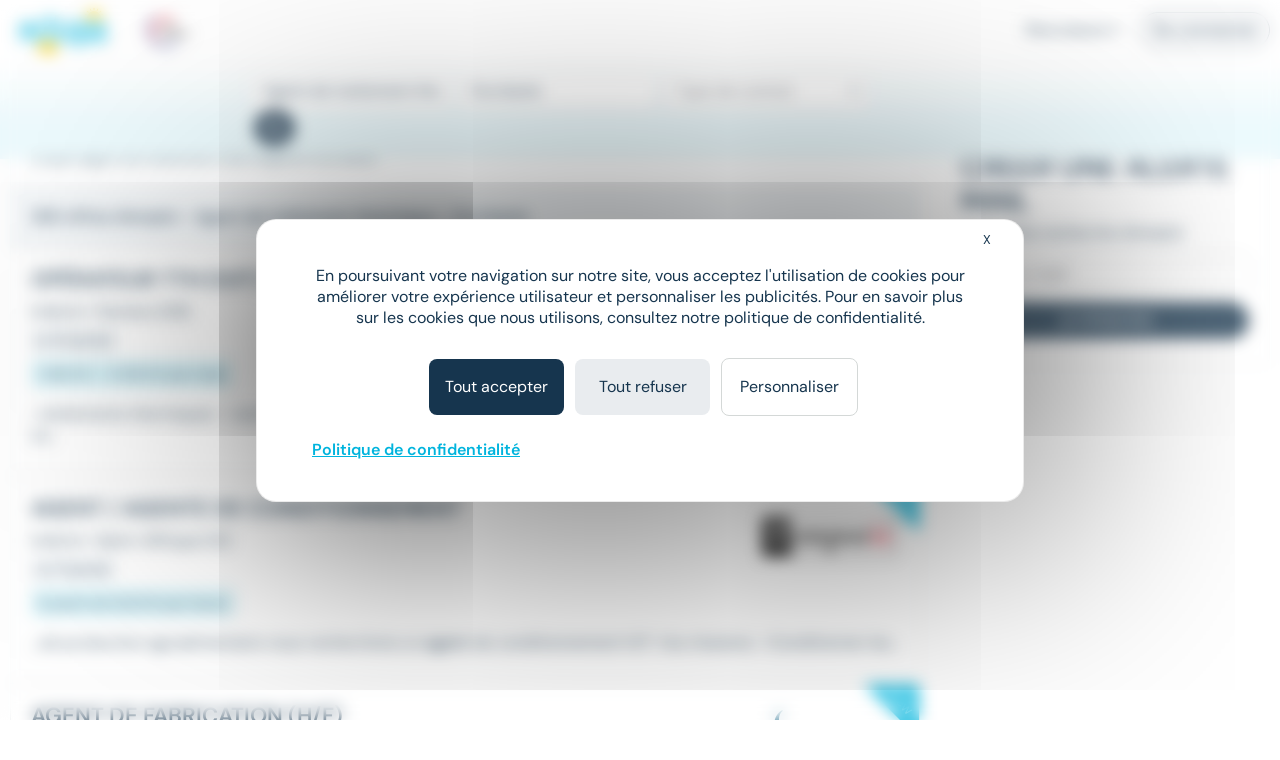

--- FILE ---
content_type: text/html; charset=utf-8
request_url: https://www.meteojob.com/Occitanie-Emploi-Agent-De-Traitement-Thermique
body_size: 11808
content:
<!DOCTYPE html><html lang="fr" xml:lang="fr" data-app-context="METEOJOB" xmlns="http://www.w3.org/1999/xhtml"><head><script src="https://tarteaucitron.io/load.js?domain=www.meteojob.com&uuid=b01c9509504b9df5fd3661c57eeecb72a19c5201"></script><script>
        
            tarteaucitron.services["cc-custom-cookie-functional"] = {
                "key": "cc-custom-cookie-functional",
                "type": "other",
                "name": "Functional cookies (personalisation) - Cleverconnect",
                "needConsent": true,
                "cookies": ['pll_language&#x27;,&#x27;tracking_utmsource&#x27;,&#x27;tracking_utmmedium&#x27;,&#x27;tracking_utmcampaign&#x27;,&#x27;web_user_id'],
                "readmoreLink": "/jobs/cookie-consent",
                "js": function () {
                    "use strict";
                    // When user allow cookie
                },
                "fallback": function () {
                    "use strict";
                    // when use deny cookie
                }
            };
            (tarteaucitron.job = tarteaucitron.job || []).push("cc-custom-cookie-functional");
        
    </script><script>
    tarteaucitron.openConsentModal = () => {
        if(document.getElementById('tarteaucitronManager')) {
            document.getElementById('tarteaucitronManager').click();
        }
    };
</script><script>
!function(f,b,e,v,n,t,s)
{if(f.fbq)return;n=f.fbq=function()
{n.callMethod? n.callMethod.apply(n,arguments):n.queue.push(arguments)};
if(!f._fbq)f._fbq=n;n.push=n;n.loaded=!0;n.version='2.0';
n.queue=[];t=b.createElement(e);t.async=!0;
t.src=v;s=b.getElementsByTagName(e)[0];
s.parentNode.insertBefore(t,s)}(window,document,'script','https://connect.facebook.net/en_US/fbevents.js');
fbq('init', '1792463377733884');
fbq('track', 'PageView');
</script><noscript><img height="1" width="1" src="https://www.facebook.com/tr?id=1792463377733884&ev=PageView&noscript=1"/></noscript><script type="text/javascript">(function(i,s,o,g,r,a,m){i['TrackuityObject']=r;i[r]=i[r]||function(){(i[r].q=i[r].q||[]).push(arguments)},i[r].l=1*new Date();a=s.createElement(o),m=s.getElementsByTagName(o)[0];a.async=1;a.src=g;m.parentNode.insertBefore(a,m)})(window,document,'script','//static.trackuity.com/js/snippet.min.js','tty');tty('init', {key: 'BTwWzLteHXdZjgj8zv3EnW'});tty('auto');</script><script type="text/javascript">(function(i,s,o,g,r,a,m){i['TrovitAnalyticsObject']=r;i[r]=i[r]||function(){(i[r].q=i[r].q||[]).push(arguments)},i[r].l=1*new Date();a=s.createElement(o),m=s.getElementsByTagName(o)[0];a.async=1;a.src=g;m.parentNode.insertBefore(a,m)})(window,document,'script','https://analytics.trovit.com/trovit-analytics.js','ta');ta('init', 'fr', 4, '8d7faf049ef65861988a9f7855c1ca28');</script><script type="text/javascript">
        (function (j,o,b,l,i,f,t) {
            j.jlq = [['init', { cid: '79', tid_param: 'jl_tid' }]];
            l=o.createElement('script');l.async=true;l.src=b;i=o.getElementsByTagName('head')[0];i.appendChild(l);
        })(window, document, 'https://assets.joblift.com/tr/fr.js');
</script><meta charset="utf-8"/><title>Offres Emploi Agent de traitement thermique | Meteojob.com</title><meta name="viewport" content="width=device-width,initial-scale=1"/><meta http-equiv="X-UA-Compatible" content="IE=edge"/><meta property="mj:request-path" content="/portal"/><meta property="mj:request-query-string" content="what=Agent+de+traitement+thermique+(H%2FF)&amp;where=Occitanie"/><meta property="mj:search-url" content="/jobs?what=Agent+de+traitement+thermique+(H%2FF)&amp;where=Occitanie"/><meta name="robots" content="follow,index"/><link rel="canonical" href="https://www.meteojob.com/Occitanie-Emploi-Agent-De-Traitement-Thermique"/><meta name="keywords" content="Emploi, Agent de traitement thermique, Occitanie, recrutement, carrière, offres d&#x27;emploi, Meteojob, job"/><meta name="description" content="Découvrez nos 365 Offres Emploi Agent de traitement thermique en CDI CDD, Intérim publiées sur Meteojob, premier site de Matching dans l&#x27;Emploi."/><meta name="apple-itunes-app" content="app-id=553190321" data-smart-banner-title="Meteojob" data-smart-banner-author="Meteojob" data-smart-banner-button="Télécharger"><meta name="google-play-app" content="app-id=com.meteojob.MeteojobMobile" data-smart-banner-title="Meteojob" data-smart-banner-author="Meteojob" data-smart-banner-button="Télécharger"><link rel="apple-touch-icon-precomposed" href="https://media.meteojob.com/theme/2.5/images/store-icon.png?202504301802&amp;56045fb63687158dca164238674542e90fb26395"/><link rel="android-touch-icon" href="https://media.meteojob.com/theme/2.5/images/store-icon.png?202504301802&amp;56045fb63687158dca164238674542e90fb26395"/><link id="google-play-app" rel="manifest" href="/meteojob-app/manifest.json"/><link rel="shortcut icon" type="image/png" href="https://media.meteojob.com/theme/2.5/images/favicon/favicon.png?202504301802&amp;88cbe9cbb5bd42160c39fc367b9f1190c5009ba3"/><link rel="shortcut icon" type="image/x-icon" href="https://media.meteojob.com/theme/2.5/images/favicon/favicon.ico?202504301802&amp;5ca09707b30d7b55ad2ba88e0b5eac011b62797b"/><link rel="shortcut icon" type="image/svg+xml" href="https://media.meteojob.com/theme/2.5/images/favicon/favicon.svg?202504301802&amp;67e4176ef7076b48b45110a3b3bce25bcd9347be"/><link rel="stylesheet" href="https://media.meteojob.com/theme/2.5/css/theme.css?202504301802&amp;61f515e84631b39ed7131d8a69b5879ffa2558ae"/><link rel="stylesheet" href="https://media.meteojob.com/portal/assets/stylesheets/offers.css?202504301802&amp;432be445b4b2b0adbe3d9b78630fc17cdd300aa5"/></head><body data-suggested-emails-url="/portal/api/candidate/suggested-emails" data-suggested-emails-error="Votre adresse e-mail semble erronée. Veuillez la vérifier." data-cc-custom-var="{}"><div id="global" class="METEOJOB search-result-page has-job has-location"><header id="header" role="banner" class="navbar-fixed-top has-scroll"><div id="header-sticky-container" class="top-level-container"><span class="cc-obf-link btn btn-link push-menu-toggle" role="button" tabindex="0" aria-label="Me connecter à mon espace personnel" data-push-menu="off" data-obf-link="L2NhbmRpZGF0ZS9zaWduaW4_dGFyZ2V0PS9wb3J0YWw_d2hhdD1BZ2VudCUyZERlJTJkVHJhaXRlbWVudCUyZFRoZXJtaXF1ZSZ3aGVyZT1PY2NpdGFuaWUmX3Jld3JpdGVk" data-event-category="CANDIDATE_LOGIN" data-event-action="Click" data-event-label="HEADER" data-cc-tracker="CLICK_LOGIN" data-test="loginHeader"><span aria-hidden="true" class="ft ft-profile"></span></span><div class="header-left-container"><a class="header-logo" href="/" title="Formation, emploi et recrutement en ligne - Meteojob: formations, offres demploi et dépôt de CV"><img data-logo-scrolling alt="Site d&#x27;offres d&#x27;emploi et Recrutement en France" src="https://media.meteojob.com/theme/2.5/images/logo.svg?202504301802&amp;fdbb0c5c6390097358f7f29e1dc8aec4868e0776"/><img data-logo-top alt="Site d&#x27;offres d&#x27;emploi et Recrutement en France" src="https://media.meteojob.com/theme/2.5/images/logo.svg?202504301802&amp;fdbb0c5c6390097358f7f29e1dc8aec4868e0776"/></a><div class="header-logo"><img class="logo-alt" alt="Made In France" srcset="https://media.meteojob.com/theme/2.5/images/made_in_france_lt.svg?202504301802&amp;7fdeb3305c4137ba516c97f37bfab554e5137075"/></div></div><div class="header-right-container"><nav role="navigation" class="header-account-zone"><div class="dropdown mright-md"><a class="dropdown-toggle cc-obf-link" role="button" data-obf-link="aHR0cHM6Ly9jb250YWN0Lm1ldGVvam9iLmNvbS8" title="Recruteurs" data-event-category="RECRUTER_EN_LIGNE" data-event-action="Click" data-event-label="HEADER" data-toggle="dropdown"> Recruteurs <span aria-hidden="true" class="fa fa-caret-down"></span></a><ul class="dropdown-menu"><li class="display-block"><span class="cc-obf-link cc-a-like" role="button" tabindex="0" title="M&#x27;identifier (déjà un compte)" data-obf-link="L2NvbXBhbnkvc2lnbmlu" data-event-category="COMPANY_LOGIN" data-event-action="Click" data-event-label="HEADER" data-cc-tracker="CLICK_LOGIN" data-cc-tracker-data="{userType: 'COMPANY'}"> Déjà client </span></li><li class="divider"></li><li class="display-block"><span class="cc-obf-link cc-a-like" role="button" tabindex="0" title="Recruter sur Meteojob" data-obf-link="aHR0cHM6Ly9jb250YWN0Lm1ldGVvam9iLmNvbS8" data-event-category="RECRUTER_EN_LIGNE" data-event-action="Click" data-event-label="HEADER"> Recruter sur Meteojob </span></li></ul></div><span class="cc-obf-link btn btn-ghost-default" role="button" tabindex="0" data-obf-link="L2NhbmRpZGF0ZS9zaWduaW4_dGFyZ2V0PS9wb3J0YWw_d2hhdD1BZ2VudCUyZERlJTJkVHJhaXRlbWVudCUyZFRoZXJtaXF1ZSZ3aGVyZT1PY2NpdGFuaWUmX3Jld3JpdGVk" title="Connexion en tant que candidat" data-event-category="CANDIDATE_LOGIN" data-event-action="Click" data-event-label="HEADER" data-cc-tracker="CLICK_LOGIN" data-cc-tracker-data="{userType: 'CANDIDATE'}"> Se connecter </span></nav></div></div><section id="header-top-container" class="collapse in"><div class="container-fluid top-level-container"><div class="row"><div class="mj-column-content-wrapper"><div class="mj-column-content"><ul class="header-links"></ul></div></div></div></div></section><section id="header-bottom-container"><div class="container-fluid top-level-container"><div class="row"><div class="mj-column-content-wrapper"><div class="mj-column-content"><div class="header-search-form" role="search"><button class="header-search-form-toggle btn btn-secondary btn-lg" data-event-action="Click" data-event-label="DISPLAY_SEARCH_FORM" data-target="#search-modal" data-event-action="Click"><span aria-hidden="true" class="fa fa-search"></span> Votre prochain job </button><form action="/jobsearch/offers" method="GET" class="hide-search-form"><fieldset><legend class="sr-only">Rechercher des offres</legend><div class="inputs-wrapper"><div class="row"><div class="col-md-4 form-group query-column"><input name="what" type="text" data-api-root="/api" data-lang="fr" data-initial-value="Agent de traitement thermique (H/F)" class="form-control" title="Saisir un métier ou une entreprise" aria-label="Poste" placeholder="Poste"/></div><div class="col-md-4 form-group location-column"><input name="where" type="text" data-api-root="/api" data-lang="fr" data-initial-value="Occitanie" class="form-control" title="Saisir un lieu" aria-label="Lieu (ex : Nantes, Essonne...)" placeholder="Lieu (ex : Nantes, Essonne...)"/></div><div class="col-md-4 form-group contracts-column"><select name="contracts" data-api-root="/api" data-initial-value="" class="form-control" aria-label="Sélectionner un ou plusieurs types de contrat" title="Type de contrat" data-width="100%" data-lang="fr" multiple></select><div data-placeholder="contracts" class="btn-group bootstrap-select show-tick form-control" style="width: 100%;"><button type="button" class="btn dropdown-toggle btn-default" data-toggle="dropdown" title="Type de contrat" aria-expanded="false"><span class="filter-option pull-left">Type de contrat</span> &nbsp; <span class="bs-caret"><span class="caret"></span></span></button></div></div></div></div><div class="search-form-submit"><button type="submit" class="btn btn-primary"><span aria-hidden="true" class="fa fa-search"></span><span class="sr-only">Rechercher</span></button></div><button class="btn btn-primary search-form-submit-responsive" type="submit" data-event-category="RECHERCHE" data-event-action="Click" data-event-label="SEARCH_BAR"><span aria-hidden="true" class="fa fa-search"></span> Rechercher </button></fieldset></form></div></div></div></div></div></section></header><div id="header-push-menu" data-position="top"></div><div id="main" class=""><div id="mj-main-container" class="top-level-container container-fluid"><div class="row"><main class="mj-column-content-wrapper no-sidebar-left"><div class="mj-column-content"><h1 class="mj-block">Emploi Agent de traitement thermique en Occitanie</h1><div id="portalJobLocation" class="result-info container-fluid"><p class="h5 nombot font-weight-bold"><b><span> 365 offres d'emploi </span> - Agent de traitement thermique - Occitanie </b></p></div><div class="result-content"><ul class="mj-offers-list"><li><article class="mj-offer " data-id="51068282"><header class="clearfix"><div class="logo "><span><img src="/images/1/5/9/5951_840_IMAGE_SMALL.png?1610614294000" loading="lazy" height="80" alt="Crit" data-toggle="tooltip" title="Entreprise : Crit" data-container=".mj-offer" width="135"/></span></div><div class="header-data"><h2 class="title">Opérateur TTH (H/F) H/F</h2><div class="info"><ul class="list-unstyled"><li><h3>Intérim</h3></li><li><h3><span>•</span>Pamiers (09) </span></h3></li></ul></div><div class="tags"><div class="published-date">Le 15 janvier</div><div class="job-salary"> 1 600 € - 2 000 € par mois </div></div></div></header><div class="preview-wrapper"><div class="preview"> ...traitements thermiques - Lancer et surveiller les cycles de <strong class="highlighted">traitement</strong>&#32;(chauffe, trempe, revenu, etc.) - Contrôler le bon... </div></div><a class="block-link" href="https://www.meteojob.com/candidat/offres/offre-d-emploi-agent-de-traitement-thermique-h-f-pamiers-occitanie-industries-aero-naval-et-defense-interim-51068282" title="Agent de traitement thermique H/F - Crit"></a></article></li><li><article class="mj-offer " data-id="51131307"><header class="clearfix"><div class="logo "><span><img src="/images/9/4/1/18149_18969_IMAGE_SMALL.png?1651235504000" loading="lazy" height="80" alt="TEMPORIS" data-toggle="tooltip" title="Entreprise : TEMPORIS" data-container=".mj-offer" width="135"/></span></div><div class="header-data"><h2 class="title">Agent / Agente de conditionnement</h2><div class="info"><ul class="list-unstyled"><li><h3>Intérim</h3></li><li><h3><span>•</span>Saint-Affrique (12) </span></h3></li></ul></div><div class="tags"><div class="published-date">Le 17 janvier</div><div class="job-salary"> À partir de 12,02 € par heure </div></div></div></header><div class="preview-wrapper"><div class="preview"> ...de production agroalimentaire nous recherchons un <strong class="highlighted">agent</strong>&#32;de conditionnement H/F. Vos missions : •Conditionner les... </div></div><div class="new-tag"><span>New</span></div><a class="block-link" href="https://www.meteojob.com/candidat/offres/offre-d-emploi-agent-de-conditionnement-h-f-saint-affrique-occitanie-autres-interim-51131307" title="Agent de conditionnement H/F - TEMPORIS"></a></article></li><li><article class="mj-offer " data-id="51185110"><header class="clearfix"><div class="logo "><span><img src="/images/2/0/3/28302_IMAGE_SMALL.png?1737986970000" loading="lazy" height="80" alt="Oxygène Intérim" data-toggle="tooltip" title="Entreprise : Oxygène Intérim" data-container=".mj-offer" width="135"/></span></div><div class="header-data"><h2 class="title">Agent de fabrication (H/F)</h2><div class="info"><ul class="list-unstyled"><li><h3>Intérim</h3></li><li><h3><span>•</span>Carcassonne (11) </span></h3></li></ul></div><div class="tags"><div class="published-date">Il y a 2 heures</div><div class="job-salary"> À partir de 11,92 € </div></div></div></header><div class="preview-wrapper"><div class="preview"> ...(H/F) pour un client situé à Carcassonne, 11000. En tant qu'<strong class="highlighted">Agent</strong>&#32;de fabrication, vous serez impliqué dans l'assemblage de... </div></div><div class="new-tag"><span>New</span></div><a class="block-link" href="https://www.meteojob.com/candidat/offres/offre-d-emploi-agent-de-fabrication-h-f-carcassonne-occitanie-industrie-production-autres-interim-51185110" title="Agent de fabrication H/F - Oxygène Intérim"></a></article></li><li><article class="mj-offer " data-id="51177490"><header class="clearfix"><div class="logo "><span><img src="/images/6/5/0/14056_IMAGE_SMALL.png?1707757404000" loading="lazy" height="80" alt="Proman" data-toggle="tooltip" title="Entreprise : Proman" data-container=".mj-offer" width="135"/></span></div><div class="header-data"><h2 class="title">Agent de conditionnement H/F</h2><div class="info"><ul class="list-unstyled"><li><h3>Intérim</h3></li><li><h3><span>•</span>Sète (34) </span></h3></li></ul></div><div class="tags"><div class="published-date">Il y a 8 heures</div></div></div></header><div class="preview-wrapper"><div class="preview"> ...la vente de produits de mer dans la grande distribution, un.e <strong class="highlighted">AGENT</strong>&#32;DE CONDITIONNEMENT (F./H.) sur SETE (34) Missions: *... </div></div><div class="new-tag"><span>New</span></div><a class="block-link" href="https://www.meteojob.com/candidat/offres/offre-d-emploi-agent-de-conditionnement-h-f-sete-occitanie-recrutement-et-placement-interim-51177490" title="Agent de conditionnement H/F - Proman"></a></article></li><li><article class="mj-offer " data-id="51155098"><header class="clearfix"><div class="logo "><span><img src="/images/3/6/8/10863_IMAGE_SMALL.png?1709039235000" loading="lazy" height="80" alt="JUBIL INTERIM" data-toggle="tooltip" title="Entreprise : JUBIL INTERIM" data-container=".mj-offer" width="135"/></span></div><div class="header-data"><h2 class="title">Agent de conditionnement de volailles h/f</h2><div class="info"><ul class="list-unstyled"><li><h3>Intérim</h3></li><li><h3><span>•</span>Condom (32) </span></h3></li></ul></div><div class="tags"><div class="published-date">Hier</div><div class="job-salary"> À partir de 12,02 € par heure </div></div></div></header><div class="preview-wrapper"><div class="preview"> Jubil Intérim Auch vous propose des postes d'Agents de conditionnement h/f/ sur Condom. Vos missions: - Conditionnement de... </div></div><div class="new-tag"><span>New</span></div><a class="block-link" href="https://www.meteojob.com/candidat/offres/offre-d-emploi-agent-de-conditionnement-h-f-condom-occitanie-recrutement-et-placement-interim-51155098" title="Agent de conditionnement H/F - JUBIL INTERIM"></a></article></li><li><div class="mail-alert mj-offer" data-mj-collapse-trigger="push_content"><p><i class="fa fa-envelope"></i>Créer une alerte mail <strong>Emploi - Agent de traitement thermique - Occitanie</strong></p><form action="/portal/api/candidate/auto-sign-up" method="POST" class="mail-alert-form" id="job-location-alert-form" data-auto-signup="search"><div class="input-fields"><div class="collapse"><div class="row mtop-lg "><div class="col-sm-6"><div class="form-group "><div class="input-decorator"><input type="email" id="email" name="email" value="" placeholder="Votre e-mail" data-parsley-remote-validator="login" data-parsley-remote="" class="form-control" required=""/></div></div></div><div class="col-sm-6"><div class="form-group "><div class="input-decorator"><input type="text" id="firstName" name="firstName" value="" pattern="^([a-zA-Z0-9]|[à-üÀ-Ü]|[- ’&#x27;])+$" placeholder="Prénom" class="form-control" required="" maxlength="50"/></div></div></div></div><div class="row"><div class="col-sm-6"><div class="form-group "><div class="input-decorator"><input type="text" id="lastName" name="lastName" value="" pattern="^([a-zA-Z0-9]|[à-üÀ-Ü]|[- ’&#x27;])+$" placeholder="Nom" class="form-control" required="" maxlength="50"/></div></div></div><div class="col-sm-6"><div class="form-group "><div class="input-decorator"><input type="password" id="password" name="password" value="" minlength="4" placeholder="Choisissez votre mot de passe" class="form-control" required="" maxlength="15"/></div></div></div></div><div class="form-group form-group-table text-justify cgu mbot-md"><span>En cliquant sur "Je confirme", j'accepte les <span class="cc-obf-link cc-a-like link-subtle" role="button" tabindex="0" data-obf-link="L2NvbmRpdGlvbnM" target="_blank">conditions générales</span> pour créer mon compte, bénéficier des services de matching et postuler aux offres</span></div><div class="cf-turnstile cc-recaptcha" data-sitekey="0x4AAAAAAAwjv7IdQj_X3724" data-size="invisible" data-refresh-expired="never" data-execution="execute" data-callback="onAlertCreationCaptchaResolved-job-location-alert-form"></div></div></div><a class="btn btn-primary" role="button" tabindex="0" data-hook-remove-attr-recaptcha="disabled" disabled="true" data-loading-text="Envoi en cours...">Recevoir les offres</a><button type="submit" class="btn btn-primary form-control collapse confirm mtop-md" data-hook-remove-attr-recaptcha="disabled" disabled="true" data-loading-text="Envoi en cours...">Je confirme</button></form></div></li><li><article class="mj-offer " data-id="51177919"><header class="clearfix"><div class="logo "><span><img src="/images/6/5/0/14056_IMAGE_SMALL.png?1707757404000" loading="lazy" height="80" alt="Proman" data-toggle="tooltip" title="Entreprise : Proman" data-container=".mj-offer" width="135"/></span></div><div class="header-data"><h2 class="title">Agent de fabrication H/F</h2><div class="info"><ul class="list-unstyled"><li><h3>Intérim</h3></li><li><h3><span>•</span>Pujaut (30) </span></h3></li></ul></div><div class="tags"><div class="published-date">Il y a 8 heures</div></div></div></header><div class="preview-wrapper"><div class="preview"> ...l'un de ses clients, spécialiste de la préfabrication béton, 1 <strong class="highlighted">AGENT</strong>&#32;DE PREFABRICATION F/H, sur PUJAUT (30). Rattaché au Chef de... </div></div><div class="new-tag"><span>New</span></div><a class="block-link" href="https://www.meteojob.com/candidat/offres/offre-d-emploi-agent-de-fabrication-h-f-pujaut-occitanie-recrutement-et-placement-interim-51177919" title="Agent de fabrication H/F - Proman"></a></article></li><li><article class="mj-offer " data-id="50836031"><header class="clearfix"><div class="logo "><span><img src="/images/3/0/0/3_IMAGE_SMALL.png?1567783575000" loading="lazy" height="80" alt="Manpower" data-toggle="tooltip" title="Entreprise : Manpower" data-container=".mj-offer" width="135"/></span></div><div class="header-data"><h2 class="title">Agent de fabrication (H/F)</h2><div class="info"><ul class="list-unstyled"><li><h3>Intérim</h3></li><li><h3><span>•</span>Saint-Paul-de-Jarrat (09) </span></h3></li></ul></div><div class="tags"><div class="published-date">Il y a 15 heures</div></div></div></header><div class="preview-wrapper"><div class="preview"> ...du secteur des Industries manufacturières et production, un <strong class="highlighted">Agent</strong>&#32;de fabrication (H/F) - Prépare la production et réalise les... </div></div><div class="new-tag"><span>New</span></div><a class="block-link" href="https://www.meteojob.com/candidat/offres/offre-d-emploi-agent-de-fabrication-h-f-saint-paul-de-jarrat-occitanie-industrie-production-autres-interim-50836031" title="Agent de fabrication H/F - Manpower"></a></article></li><li><article class="mj-offer " data-id="51177835"><header class="clearfix"><div class="logo "><span><img src="/images/6/5/0/14056_IMAGE_SMALL.png?1707757404000" loading="lazy" height="80" alt="Proman" data-toggle="tooltip" title="Entreprise : Proman" data-container=".mj-offer" width="135"/></span></div><div class="header-data"><h2 class="title">Agent de tri H/F</h2><div class="info"><ul class="list-unstyled"><li><h3>Intérim</h3></li><li><h3><span>•</span>Millau (12) </span></h3></li></ul></div><div class="tags"><div class="published-date">Il y a 8 heures</div></div></div></header><div class="preview-wrapper"><div class="preview"> ...Votre agence PROMAN recherche pour l'un de ses clients un <strong class="highlighted">agent</strong>&#32;de tri H/F. Vos missions consisteront à : - Récupérer des... </div></div><div class="new-tag"><span>New</span></div><a class="block-link" href="https://www.meteojob.com/candidat/offres/offre-d-emploi-agent-de-tri-h-f-millau-occitanie-recrutement-et-placement-interim-51177835" title="Agent de tri H/F - Proman"></a></article></li><li><article class="mj-offer " data-id="50835978"><header class="clearfix"><div class="logo "><span><img src="/images/3/0/0/3_IMAGE_SMALL.png?1567783575000" loading="lazy" height="80" alt="Manpower" data-toggle="tooltip" title="Entreprise : Manpower" data-container=".mj-offer" width="135"/></span></div><div class="header-data"><h2 class="title">Agent de conditionnement (H/F)</h2><div class="info"><ul class="list-unstyled"><li><h3>Intérim</h3></li><li><h3><span>•</span>Villefranche-de-Lauragais (31) </span></h3></li></ul></div><div class="tags"><div class="published-date">Il y a 15 heures</div></div></div></header><div class="preview-wrapper"><div class="preview"> Manpower ESPACE PARTENAIRE REVEL recherche pour son client, un acteur du secteur de l'agroalimentaire, des Agents de... </div></div><div class="new-tag"><span>New</span></div><a class="block-link" href="https://www.meteojob.com/candidat/offres/offre-d-emploi-agent-de-conditionnement-h-f-villefranche-de-lauragais-occitanie-agroalimentaire-interim-50835978" title="Agent de conditionnement H/F - Manpower"></a></article></li><li><article class="mj-offer " data-id="50836007"><header class="clearfix"><div class="logo "><span><img src="/images/3/0/0/3_IMAGE_SMALL.png?1567783575000" loading="lazy" height="80" alt="Manpower" data-toggle="tooltip" title="Entreprise : Manpower" data-container=".mj-offer" width="135"/></span></div><div class="header-data"><h2 class="title">Agent de fabrication (H/F)</h2><div class="info"><ul class="list-unstyled"><li><h3>Intérim</h3></li><li><h3><span>•</span>Saverdun (09) </span></h3></li></ul></div><div class="tags"><div class="published-date">Il y a 15 heures</div></div></div></header><div class="preview-wrapper"><div class="preview"> ...du secteur des Industries manufacturières et production, un <strong class="highlighted">Agent</strong>&#32;de fabrication (H/F) - Prépare la production et réalise les... </div></div><div class="new-tag"><span>New</span></div><a class="block-link" href="https://www.meteojob.com/candidat/offres/offre-d-emploi-agent-de-fabrication-h-f-saverdun-occitanie-industrie-production-autres-interim-50836007" title="Agent de fabrication H/F - Manpower"></a></article></li><li><article class="mj-offer " data-id="51158612"><header class="clearfix"><div class="logo "><span><img src="/images/1/5/9/5951_840_IMAGE_SMALL.png?1610614294000" loading="lazy" height="80" alt="Crit" data-toggle="tooltip" title="Entreprise : Crit" data-container=".mj-offer" width="135"/></span></div><div class="header-data"><h2 class="title">AGENT DE TRI (H/F) H/F</h2><div class="info"><ul class="list-unstyled"><li><h3>Intérim</h3></li><li><h3><span>•</span>Toulouse (31) </span></h3></li></ul></div><div class="tags"><div class="published-date">Il y a 21 heures</div><div class="job-salary"> 22 000 € - 25 000 € par an </div></div></div></header><div class="preview-wrapper"><div class="preview"> ...client spécialisé dans le secteur de la logistique et du <strong class="highlighted">traitement</strong>&#32;des colis, un agent de tri à Toulouse (31200) en jour comme... </div></div><div class="new-tag"><span>New</span></div><a class="block-link" href="https://www.meteojob.com/candidat/offres/offre-d-emploi-agent-de-tri-h-f-toulouse-occitanie-logistique-transport-de-biens-courrier-interim-51158612" title="Agent de tri H/F - Crit"></a></article></li><li><article class="mj-offer " data-id="51158638"><header class="clearfix"><div class="logo "><span><img src="/images/1/5/9/5951_840_IMAGE_SMALL.png?1610614294000" loading="lazy" height="80" alt="Crit" data-toggle="tooltip" title="Entreprise : Crit" data-container=".mj-offer" width="135"/></span></div><div class="header-data"><h2 class="title">Agent de Tri H/F</h2><div class="info"><ul class="list-unstyled"><li><h3>Intérim</h3></li><li><h3><span>•</span>Terssac (81) </span></h3></li></ul></div><div class="tags"><div class="published-date">Il y a 21 heures</div><div class="job-salary"> 12,02 € - 13 € par heure </div></div></div></header><div class="preview-wrapper"><div class="preview"> ...notre client, spécialisé dans le secteur de la logistique, Un <strong class="highlighted">Agent</strong>&#32;de Tri H/F Vos missions : - Trier les colis dans les Rolls en... </div></div><div class="new-tag"><span>New</span></div><a class="block-link" href="https://www.meteojob.com/candidat/offres/offre-d-emploi-agent-de-tri-h-f-terssac-occitanie-logistique-transport-de-biens-courrier-interim-51158638" title="Agent de tri H/F - Crit"></a></article></li><li><article class="mj-offer " data-id="48693686"><header class="clearfix"><div class="logo "><span><img src="/images/5/1/2/11215_IMAGE_SMALL.png?1548252672000" loading="lazy" height="80" alt="ADEQUAT" data-toggle="tooltip" title="Entreprise : ADEQUAT" data-container=".mj-offer" width="135"/></span></div><div class="header-data"><h2 class="title">AGENT DE FABRICATION MANUEL H/F</h2><div class="info"><ul class="list-unstyled"><li><h3>Intérim</h3></li><li><h3><span>•</span>Lézignan-Corbières (11) </span></h3></li></ul></div><div class="tags"><div class="published-date">Hier</div><div class="job-salary"> 21 900 € - 27 000 € par an </div></div></div></header><div class="preview-wrapper"><div class="preview"> ...Adéquat. Notre agence Adéquat Castelnaudary recrute un <strong class="highlighted">Agent</strong>&#32;de Fabrication Manuel F/H pour une mission située à Lézignan... </div></div><div class="new-tag"><span>New</span></div><a class="block-link" href="https://www.meteojob.com/candidat/offres/offre-d-emploi-agent-de-fabrication-h-f-lezignan-corbieres-occitanie-recrutement-et-placement-interim-48693686" title="Agent de fabrication H/F - ADEQUAT"></a></article></li><li><article class="mj-offer " data-id="50569077"><header class="clearfix"><div class="logo "><span><img src="/images/1/5/4/31451_IMAGE_SMALL.png?1682341129000" loading="lazy" height="80" alt="RAS Intérim" data-toggle="tooltip" title="Entreprise : RAS Intérim" data-container=".mj-offer" width="135"/></span></div><div class="header-data"><h2 class="title">Agent de Production Polyvalent H/F</h2><div class="info"><ul class="list-unstyled"><li><h3>Intérim</h3></li><li><h3><span>•</span>Albi (81) </span></h3></li></ul></div><div class="tags"><div class="published-date">Le 17 janvier</div><div class="job-salary"> À partir de 12,85 € par an </div></div></div></header><div class="preview-wrapper"><div class="preview"> Vous aurez pour mission de : * Conduire des installations de production en sécurité, * Effectuer des opérations... </div></div><div class="new-tag"><span>New</span></div><a class="block-link" href="https://www.meteojob.com/candidat/offres/offre-d-emploi-agent-de-fabrication-polyvalent-h-f-albi-occitanie-industrie-production-autres-interim-50569077" title="Agent de fabrication polyvalent H/F - RAS Intérim"></a></article></li><li><article class="mj-offer " data-id="51128648"><header class="clearfix"><div class="logo "><span><img src="/images/3/6/8/10863_IMAGE_SMALL.png?1709039235000" loading="lazy" height="80" alt="Jubil Interim Gimont" data-toggle="tooltip" title="Entreprise : Jubil Interim Gimont" data-container=".mj-offer" width="135"/></span></div><div class="header-data"><h2 class="title">Agent de conditionnement (H/F)</h2><div class="info"><ul class="list-unstyled"><li><h3>Intérim</h3></li><li><h3><span>•</span>Beaumont-de-Lomagne (82) </span></h3></li></ul></div><div class="tags"><div class="published-date">Le 17 janvier</div><div class="job-salary"> À partir de 12,02 € par heure </div></div></div></header><div class="preview-wrapper"><div class="preview"> JUBIL INTERIM recrute des Agents de Conditionnement H/F Pour l'un de nos clients, acteur reconnu dans le conditionnement d'ail,... </div></div><div class="new-tag"><span>New</span></div><a class="block-link" href="https://www.meteojob.com/candidat/offres/offre-d-emploi-agent-de-conditionnement-h-f-beaumont-de-lomagne-occitanie-recrutement-et-placement-interim-51128648" title="Agent de conditionnement H/F - Jubil Interim Gimont"></a></article></li><li><article class="mj-offer " data-id="51125382"><header class="clearfix"><div class="logo "><span><img src="/images/8/5/5/30558_IMAGE_SMALL.png?1640279920000" loading="lazy" height="80" alt="Joker Interim" data-toggle="tooltip" title="Entreprise : Joker Interim" data-container=".mj-offer" width="135"/></span></div><div class="header-data"><h2 class="title">AGENT DE CONDITIONNEMENT H/F</h2><div class="info"><ul class="list-unstyled"><li><h3>Intérim</h3></li><li><h3><span>•</span>L&#x27;Union (31) </span></h3></li></ul></div><div class="tags"><div class="published-date">Le 17 janvier</div><div class="job-salary"> À partir de 12,56 € par heure </div></div></div></header><div class="preview-wrapper"><div class="preview"> ...et de recrutement, recherche pour un de ses clients UN/UNE <strong class="highlighted">agent</strong>&#32;de conditionnement. Au sein d'une société spécialisée dans les... </div></div><div class="new-tag"><span>New</span></div><a class="block-link" href="https://www.meteojob.com/candidat/offres/offre-d-emploi-agent-de-conditionnement-h-f-l-union-occitanie-industries-cosmetique-pharma-et-biotech-interim-51125382" title="Agent de conditionnement H/F - Joker Interim"></a></article></li><li><article class="mj-offer " data-id="51127035"><header class="clearfix"><div class="logo "><span><img src="/images/1/5/4/31451_IMAGE_SMALL.png?1682341129000" loading="lazy" height="80" alt="RAS Intérim" data-toggle="tooltip" title="Entreprise : RAS Intérim" data-container=".mj-offer" width="135"/></span></div><div class="header-data"><h2 class="title">Cariste / Agent de tri</h2><div class="info"><ul class="list-unstyled"><li><h3>Intérim</h3></li><li><h3><span>•</span>Albi (81) </span></h3></li></ul></div><div class="tags"><div class="published-date">Le 17 janvier</div><div class="job-salary"> 12,02 € - 13 € par an </div></div></div></header><div class="preview-wrapper"><div class="preview"> ...innovantes. Formation et expérience Le poste de Cariste / <strong class="highlighted">Agent</strong>&#32;de tri est conçu pour les professionnels confirmés, avec 3 à 5... </div></div><div class="new-tag"><span>New</span></div><a class="block-link" href="https://www.meteojob.com/candidat/offres/offre-d-emploi-agent-de-tri-h-f-albi-occitanie-logistique-transport-de-biens-courrier-interim-51127035" title="Agent de tri H/F - RAS Intérim"></a></article></li><li><article class="mj-offer " data-id="51038038"><header class="clearfix"><div class="logo "><span><img src="/images/3/1/1/32113_IMAGE_SMALL.png?1721724908000" loading="lazy" height="80" alt="UIMM" data-toggle="tooltip" title="Entreprise : UIMM" data-container=".mj-offer" width="135"/></span></div><div class="header-data"><h2 class="title">OPÉRATEUR DE PRODUCTION PROJECTION THERMIQUE H/F - METRASUR</h2><div class="info"><ul class="list-unstyled"><li><h3>CDI</h3></li><li><h3><span>•</span>Figeac (46) </span></h3></li></ul></div><div class="tags"><div class="published-date">Le 14 janvier</div></div></div></header><div class="preview-wrapper"><div class="preview"> ...des opérations de traitement de surface par projection <strong class="highlighted">thermique</strong>&#32;sur des pièces clients, dans le respect des règles de... </div></div><a class="block-link" href="https://www.meteojob.com/candidat/offres/offre-d-emploi-agent-de-fabrication-polyvalent-h-f-figeac-occitanie-autres-services-aux-entreprises-cdi-51038038" title="Agent de fabrication polyvalent H/F - UIMM"></a></article></li><li><article class="mj-offer " data-id="49004266"><header class="clearfix"><div class="logo "><span><img src="/images/6/5/0/14056_IMAGE_SMALL.png?1707757404000" loading="lazy" height="80" alt="Proman" data-toggle="tooltip" title="Entreprise : Proman" data-container=".mj-offer" width="135"/></span></div><div class="header-data"><h2 class="title">Agent de tri H/F</h2><div class="info"><ul class="list-unstyled"><li><h3>Intérim</h3></li><li><h3><span>•</span>Lézignan-Corbières (11) </span></h3></li></ul></div><div class="tags"><div class="published-date">Le 16 janvier</div></div></div></header><div class="preview-wrapper"><div class="preview"> ...Agent de Tri Vous souhaitez faire un job physique, venez faire <strong class="highlighted">agent</strong>&#32;de quai en centre de trie. Vos principales missions seront :... </div></div><div class="new-tag"><span>New</span></div><a class="block-link" href="https://www.meteojob.com/candidat/offres/offre-d-emploi-agent-de-tri-h-f-lezignan-corbieres-occitanie-recrutement-et-placement-interim-49004266" title="Agent de tri H/F - Proman"></a></article></li><li><article class="mj-offer " data-id="49821011"><header class="clearfix"><div class="logo "><span><img src="/images/6/5/0/14056_IMAGE_SMALL.png?1707757404000" loading="lazy" height="80" alt="Proman" data-toggle="tooltip" title="Entreprise : Proman" data-container=".mj-offer" width="135"/></span></div><div class="header-data"><h2 class="title">Agent de fabrication H/F</h2><div class="info"><ul class="list-unstyled"><li><h3>Intérim</h3></li><li><h3><span>•</span>Rieupeyroux (12) </span></h3></li></ul></div><div class="tags"><div class="published-date">Le 16 janvier</div></div></div></header><div class="preview-wrapper"><div class="preview"> ...soit industrielle ou traditionnelle et en ossatures bois : un <strong class="highlighted">Agent</strong>&#32;de Fabrication H/F Votre mission : * Préparer les supports *... </div></div><div class="new-tag"><span>New</span></div><a class="block-link" href="https://www.meteojob.com/candidat/offres/offre-d-emploi-agent-de-fabrication-h-f-rieupeyroux-occitanie-recrutement-et-placement-interim-49821011" title="Agent de fabrication H/F - Proman"></a></article></li></ul><span class="pagination-more-results cc-obf-link cc-a-like" role="button" tabindex="0" data-obf-link="L2pvYnM_d2hhdD1BZ2VudCtkZSt0cmFpdGVtZW50K3RoZXJtaXF1ZSsoSCUyRkYpJndoZXJlPU9jY2l0YW5pZQ" rel="nofollow"> Voir toutes les offres <i class="fa fa-chevron-right icon-btn-right"></i></span></div><div class="suggested-search mj-block"><h2 class="mj-title-small">L&#x27;emploi de Agent de traitement thermique en Occitanie</h2><ul class="links-list nombot clearfix"><li class="col-xs-12 col-md-6"><i class="fa fa-chevron-right"></i><a href="/Pamiers-(09)-Emploi-Agent-De-Traitement-Thermique" title="Offres d&#x27;emploi Agent de traitement thermique Pamiers"> Emploi Agent de traitement thermique Pamiers </a></li><li class="col-xs-12 col-md-6"><i class="fa fa-chevron-right"></i><a href="/Toulouse-(31)-Emploi-Agent-De-Traitement-Thermique" title="Offres d&#x27;emploi Agent de traitement thermique Toulouse"> Emploi Agent de traitement thermique Toulouse </a></li></ul></div><div class="suggested-search mj-block"><h2 class="mj-title-small">L&#x27;emploi par ville en Occitanie</h2><ul class="links-list nombot clearfix"><li class="col-xs-12 col-md-6"><i class="fa fa-chevron-right"></i><a href="/Albi-(81)-Emploi" title="Offres d&#x27;emploi Albi"> Emploi Albi </a></li><li class="col-xs-12 col-md-6"><i class="fa fa-chevron-right"></i><a href="/Auch-(32)-Emploi" title="Offres d&#x27;emploi Auch"> Emploi Auch </a></li><li class="col-xs-12 col-md-6"><i class="fa fa-chevron-right"></i><a href="/B%C3%A9ziers-(34)-Emploi" title="Offres d&#x27;emploi Béziers"> Emploi Béziers </a></li><li class="col-xs-12 col-md-6"><i class="fa fa-chevron-right"></i><a href="/Carcassonne-(11)-Emploi" title="Offres d&#x27;emploi Carcassonne"> Emploi Carcassonne </a></li><li class="col-xs-12 col-md-6"><i class="fa fa-chevron-right"></i><a href="/Colomiers-(31)-Emploi" title="Offres d&#x27;emploi Colomiers"> Emploi Colomiers </a></li><li class="col-xs-12 col-md-6"><i class="fa fa-chevron-right"></i><a href="/Montauban-(82)-Emploi" title="Offres d&#x27;emploi Montauban"> Emploi Montauban </a></li><li class="col-xs-12 col-md-6"><i class="fa fa-chevron-right"></i><a href="/Montpellier-(34)-Emploi" title="Offres d&#x27;emploi Montpellier"> Emploi Montpellier </a></li><li class="col-xs-12 col-md-6"><i class="fa fa-chevron-right"></i><a href="/Narbonne-(11)-Emploi" title="Offres d&#x27;emploi Narbonne"> Emploi Narbonne </a></li><li class="col-xs-12 col-md-6"><i class="fa fa-chevron-right"></i><a href="/N%C3%AEmes-(30)-Emploi" title="Offres d&#x27;emploi Nîmes"> Emploi Nîmes </a></li><li class="col-xs-12 col-md-6"><i class="fa fa-chevron-right"></i><a href="/Perpignan-(66)-Emploi" title="Offres d&#x27;emploi Perpignan"> Emploi Perpignan </a></li><li class="col-xs-12 col-md-6"><i class="fa fa-chevron-right"></i><a href="/Tarbes-(65)-Emploi" title="Offres d&#x27;emploi Tarbes"> Emploi Tarbes </a></li><li class="col-xs-12 col-md-6"><i class="fa fa-chevron-right"></i><a href="/Toulouse-(31)-Emploi" title="Offres d&#x27;emploi Toulouse"> Emploi Toulouse </a></li></ul></div><div class="suggested-search mj-block"><h2 class="mj-title-small">L&#x27;emploi par métier dans le domaine Production</h2><ul class="links-list nombot clearfix"><li class="col-xs-12 col-md-6"><i class="fa fa-chevron-right"></i><a href="/Emploi-Agent-De-Fabrication" title="Offres d&#x27;emploi Agent de fabrication"> Emploi Agent de fabrication </a></li><li class="col-xs-12 col-md-6"><i class="fa fa-chevron-right"></i><a href="/Emploi-Agent-De-Fabrication-Polyvalent" title="Offres d&#x27;emploi Agent de fabrication polyvalent"> Emploi Agent de fabrication polyvalent </a></li><li class="col-xs-12 col-md-6"><i class="fa fa-chevron-right"></i><a href="/Emploi-Agent-De-Production" title="Offres d&#x27;emploi Agent de production"> Emploi Agent de production </a></li><li class="col-xs-12 col-md-6"><i class="fa fa-chevron-right"></i><a href="/Emploi-Op%C3%A9rateur-De-Fabrication" title="Offres d&#x27;emploi Opérateur de fabrication"> Emploi Opérateur de fabrication </a></li><li class="col-xs-12 col-md-6"><i class="fa fa-chevron-right"></i><a href="/Emploi-Op%C3%A9rateur-De-Production" title="Offres d&#x27;emploi Opérateur de production"> Emploi Opérateur de production </a></li><li class="col-xs-12 col-md-6"><i class="fa fa-chevron-right"></i><a href="/Emploi-Op%C3%A9rateur-Polyvalent" title="Offres d&#x27;emploi Opérateur polyvalent"> Emploi Opérateur polyvalent </a></li><li class="col-xs-12 col-md-6"><i class="fa fa-chevron-right"></i><a href="/Emploi-Op%C3%A9rateur-Sur-Machine" title="Offres d&#x27;emploi Opérateur sur machine"> Emploi Opérateur sur machine </a></li><li class="col-xs-12 col-md-6"><i class="fa fa-chevron-right"></i><a href="/Emploi-Op%C3%A9rateur-Sur-Presse" title="Offres d&#x27;emploi Opérateur sur presse"> Emploi Opérateur sur presse </a></li></ul></div><div class="mj-block"><ol class="breadcrumb"><li><a href="https://www.meteojob.com/" title="Accueil" data-event-category="PORTAL_JOB_ADMIN1" data-event-action="HOME" data-event-label="BREADCRUMB">Accueil</a></li><li><i class="fa fa-angle-right"></i><a href="https://www.meteojob.com/offres-emploi" title="Emploi" data-event-category="PORTAL_JOB_ADMIN1" data-event-action="JOBS" data-event-label="BREADCRUMB">Emploi</a></li><li><i class="fa fa-angle-right"></i><a href="https://www.meteojob.com/emploi-production/offres-emploi-production.html" title="Offres d&#x27;emploi Production" data-event-category="PORTAL_JOB_ADMIN1" data-event-action="CLUSTER" data-event-label="BREADCRUMB">Emploi Production</a></li><li><i class="fa fa-angle-right"></i><a href="https://www.meteojob.com/Emploi-Agent-De-Traitement-Thermique" title="Offres d&#x27;emploi Agent de traitement thermique" data-event-category="PORTAL_JOB_ADMIN1" data-event-action="JOB" data-event-label="BREADCRUMB">Emploi Agent de traitement thermique</a></li><li><i class="fa fa-angle-right"></i> Emploi Agent de traitement thermique Occitanie </li></ol><script type="application/ld+json">
          {"@context":"https://schema.org","@type":"BreadcrumbList","name":"Fil d'ariane","itemListElement":[{"@type":"ListItem","name":"Accueil","position":1,"item":"https://www.meteojob.com/"},{"@type":"ListItem","name":"Emploi","position":2,"item":"https://www.meteojob.com/offres-emploi"},{"@type":"ListItem","name":"Emploi Production","position":3,"item":"https://www.meteojob.com/emploi-production/offres-emploi-production.html"},{"@type":"ListItem","name":"Emploi Agent de traitement thermique","position":4,"item":"https://www.meteojob.com/Emploi-Agent-De-Traitement-Thermique"},{"@type":"ListItem","name":"Emploi Agent de traitement thermique Occitanie","position":5}]}
        </script></div></div></main><aside class="mj-column-right"><div id="right-menu" class="visible-mobile"><div class="mj-block mail-alert right-block" data-mj-collapse-trigger="push_right"><div class="mj-title">Créer une alerte mail</div><p>pour cette recherche d&#x27;emploi</p><form action="/portal/api/candidate/auto-sign-up" method="POST" class="mail-alert-form" id="job-location-alert-form" data-auto-signup="search"><div class="input-fields"><div class="form-group "><div class="input-decorator"><input type="email" id="email" name="email" value="" placeholder="Votre e-mail" data-parsley-remote-validator="login" data-register-email="" data-parsley-remote="" class="form-control" required=""/></div></div><div class="collapse"><div class="row "><div class="col-sm-12"><div class="form-group "><div class="input-decorator"><input type="text" id="firstName" name="firstName" value="" pattern="^([a-zA-Z0-9]|[à-üÀ-Ü]|[- ’&#x27;])+$" placeholder="Prénom" class="form-control" required="" maxlength="50"/></div></div></div></div><div class="row"><div class="col-sm-12"><div class="form-group "><div class="input-decorator"><input type="text" id="lastName" name="lastName" value="" pattern="^([a-zA-Z0-9]|[à-üÀ-Ü]|[- ’&#x27;])+$" placeholder="Nom" class="form-control" required="" maxlength="50"/></div></div></div><div class="col-sm-12"><div class="form-group "><div class="input-decorator"><input type="password" id="password" name="password" value="" minlength="4" placeholder="Choisissez votre mot de passe" class="form-control" required="" maxlength="15"/></div></div></div></div><div class="form-group form-group-table mtop-sm mbot-md cgu"><span>En cliquant sur "Je m'inscris", j'accepte les <span class="cc-obf-link cc-a-like link-subtle" role="button" tabindex="0" data-obf-link="L2NvbmRpdGlvbnM" target="_blank">conditions générales</span> pour créer mon compte, bénéficier des services de matching et postuler aux offres</span></div><div class="cf-turnstile cc-recaptcha" data-sitekey="0x4AAAAAAAwjv7IdQj_X3724" data-size="invisible" data-refresh-expired="never" data-execution="execute" data-callback="onAlertCreationCaptchaResolved-job-location-alert-form"></div></div></div><button type="submit" class="btn btn-primary form-control" data-hook-remove-attr-recaptcha="disabled" disabled="true" data-loading-text="Envoi en cours...">Je m&#x27;inscris</button></form></div></div></aside></div></div></div><footer id="footer" role=contentinfo><div class="cc-footer footer-content"><div class="cc-footer-container"><div class="cc-footer-main"><div class="cc-footer-left-container col-lg-1"><span class="cc-footer-logo-container cc-obf-link cc-a-like" role="button" tabindex="0" data-obf-link="Lw"><img src="https://media.meteojob.com/theme/2.5/images/logo.svg?202504301802&amp;fdbb0c5c6390097358f7f29e1dc8aec4868e0776" alt="Site d'offres d'emploi et Recrutement en France"></span><span class="cc-footer-bcorp-container"><img src="https://media.meteojob.com/theme/2.5/images/bcorp-certified.webp?202504301802&amp;3ab73b0ec362c40491ca250ce70a24020bde1ed7" width="35" height="59" alt="Bcorp Certification CleverConnect"></span></div><div class="cc-footer-nav-links col-lg-6"><nav class="col-lg-4"><a class="cc-footer-nav-title collapsed hidden-lg" data-target="#collapse-advisement" data-toggle="collapse" rel="nofollow" role="button" aria-expanded="false" aria-controls="collapse-advisement"><span>Conseils emploi</span><span aria-hidden="true" class="mat-icon material-symbols-outlined cc-caret-up">keyboard_arrow_up</span><span aria-hidden="true" class="mat-icon material-symbols-outlined cc-caret-down">keyboard_arrow_down</span></a><a class="cc-footer-nav-title visible-lg" rel="nofollow" role="button"><span>Conseils emploi</span></a><ul class="list-unstyled collapse" id="collapse-advisement" aria-expanded="false"><li><a href="/offres-emploi" data-event-category="OFFERS_EMPLOI" data-event-action="Click" data-event-label="FOOTER">Offres d&#x27;emploi</a></li><li><a href="/blog-emploi" data-event-category="ACTUALITES" data-event-action="Click" data-event-label="FOOTER">Blog emploi</a></li><li><a href="/fiches-metiers" data-event-category="FICHES_METIERS" data-event-action="Click" data-event-label="FOOTER">Fiches métier</a></li><li><span class="cc-obf-link cc-a-like" role="button" tabindex="0" data-obf-link="L3BhZ2VzLWVudHJlcHJpc2Vz" data-event-category="PAGES_ENTREPRISES" data-event-action="Click" data-event-label="FOOTER">Pages entreprise</span></li></ul></nav><div class="mj-separator"></div><nav class="col-lg-4"><a class="cc-footer-nav-title collapsed hidden-lg" data-target="#collapse-about" data-toggle="collapse" rel="nofollow" role="button" aria-expanded="false" aria-controls="collapse-about"><span>À propos de Meteojob</span><span aria-hidden="true" class="mat-icon material-symbols-outlined cc-caret-up">keyboard_arrow_up</span><span aria-hidden="true" class="mat-icon material-symbols-outlined cc-caret-down">keyboard_arrow_down</span></a><a class="cc-footer-nav-title visible-lg" rel="nofollow" role="button"><span>À propos de Meteojob</span></a><ul class="list-unstyled collapse" id="collapse-about" aria-expanded="false"><li><span class="cc-obf-link cc-a-like" role="button" tabindex="0" data-obf-link="aHR0cHM6Ly93d3cuY2xldmVyY29ubmVjdC5jb20vZnIvYS1wcm9wb3MvP3V0bV9zb3VyY2U9bWV0ZW9qb2ImdXRtX21lZGl1bT1yZWZlcnJhbCZ1dG1fY29udGVudD1mb290ZXI" data-event-category="WHO" data-event-action="Click" data-event-label="FOOTER" target="_blank">Qui sommes-nous&nbsp;?</span></li><li><span class="cc-obf-link cc-a-like" role="button" tabindex="0" data-obf-link="aHR0cHM6Ly93d3cuY2xldmVyY29ubmVjdC5jb20vZnI_dXRtX3NvdXJjZT1tZXRlb2pvYiZ1dG1fbWVkaXVtPXJlZmVycmFsJnV0bV9jb250ZW50PWZvb3Rlcg" data-event-category="CLEVERCONNECT" data-event-action="Click" data-event-label="FOOTER" target="_blank" target="_blank">Le Groupe CleverConnect</a></li><li><span class="cc-obf-link cc-a-like" role="button" tabindex="0" data-obf-link="aHR0cHM6Ly93d3cuY2xldmVyY29ubmVjdC5jb20vZnIvcmVzc291cmNlcy8_dHlwZT1uZXdzcm9vbSZ1dG1fc291cmNlPW1ldGVvam9iJnV0bV9tZWRpdW09cmVmZXJyYWwmdXRtX2NvbnRlbnQ9Zm9vdGVy" data-event-category="PRESSE" data-event-action="Click" data-event-label="FOOTER" target="_blank" target="_blank">Espace presse</a></li><li><span class="cc-obf-link cc-a-like" role="button" tabindex="0" data-obf-link="L2xlZ2Fs" data-event-category="INFO_LEGALES" data-event-action="Click" data-event-label="FOOTER">Informations légales</span></li><li><span class="cc-obf-link cc-a-like" role="button" tabindex="0" data-obf-link="L2NvbmRpdGlvbnM" data-event-category="CONDITION_UTILISATION" data-event-action="Click" data-event-label="FOOTER">CGU</span> / <span class="cc-obf-link cc-a-like" role="button" tabindex="0" data-obf-link="L2NvbmRpdGlvbnMtdmVudGU" data-event-category="CONDITION_VENTE" data-event-action="Click" data-event-label="FOOTER">CGV</span></li><li><span class="cc-obf-link cc-a-like" role="button" tabindex="0" data-obf-link="L2NvbmZpZGVudGlhbGl0ZS1kb25uZWVzLXBlcnNvbm5lbGxlcw" data-event-category="RGPD" data-event-action="Click" data-event-label="FOOTER">Politique de confidentialité</span></li><li><a role="button" tabindex="0" class="link-ninja" title="Gestion des cookies - Fenêtre popup" onclick="event.preventDefault();tarteaucitron && tarteaucitron.openConsentModal()"> Gestion des cookies </a></li></ul></nav><div class="mj-separator"></div><nav class="col-lg-4"><a class="cc-footer-nav-title collapsed hidden-lg" data-target="#collapse-howitworks" data-toggle="collapse" rrel="nofollow" ole="button" aria-expanded="false" aria-controls="collapse-howitworks"><span>Comment ça marche&nbsp;?</span><span aria-hidden="true" class="mat-icon material-symbols-outlined cc-caret-up">keyboard_arrow_up</span><span aria-hidden="true" class="mat-icon material-symbols-outlined cc-caret-down">keyboard_arrow_down</span></a><a class="cc-footer-nav-title visible-lg" rel="nofollow" role="button"><span>Comment ça marche&nbsp;?</span></a><ul class="list-unstyled collapse" id="collapse-howitworks" aria-expanded="false"><li><span class="cc-obf-link cc-a-like" role="button" tabindex="0" data-obf-link="L21hdGNoaW5nLWVtcGxvaQ" data-event-category="MATCHING" data-event-action="Click" data-event-label="FOOTER">Le matching Meteojob</span></li><li><span class="cc-obf-link cc-a-like" role="button" tabindex="0" data-obf-link="L2RlcG9zZXItc29uLWN2" data-event-category="DEPOSER_CV" data-event-action="Click" data-event-label="FOOTER">Déposer son CV</span></li><li><span class="cc-obf-link cc-a-like" role="button" tabindex="0" data-obf-link="L3F1ZXN0aW9ucw" data-event-category="QUESTIONS" data-event-action="Click" data-event-label="FOOTER">Questions fréquentes</span></li></ul></nav></div><nav class="cc-footer-apps-container col-lg-3"><div class="cc-footer-nav-title">Télécharger l&#x27;application</div><div>Avec l&#x27;application Meteojob, trouver un emploi n&#x27;a jamais été aussi simple. Postulez en quelques secondes, où que vous soyez !</div><div class="logo-container"><span class="cc-obf-link cc-a-like" role="button" tabindex="0" data-obf-link="aHR0cHM6Ly9hcHBzLmFwcGxlLmNvbS9mci9hcHAvbWV0ZW9qb2IvaWQ1NTMxOTAzMjE_bD1mcg" data-event-category="APP_STORE" data-event-action="Click" data-event-label="FOOTER" target="_blank"><span class="sr-only">App store</span><img loading="lazy" src="https://media.meteojob.com/theme/2.5/images/mobile_app_store.png?202504301802&amp;df8b77ae452fd392df377a58583a883cc8e2b7c5" alt="Apple App Store"/></span><span class="cc-obf-link cc-a-like" role="button" tabindex="0" data-obf-link="aHR0cHM6Ly9wbGF5Lmdvb2dsZS5jb20vc3RvcmUvYXBwcy9kZXRhaWxzP2lkPWNvbS5tZXRlb2pvYi5NZXRlb2pvYk1vYmlsZSZobD1mcg" data-event-category="GOOGLE_PLAY" data-event-action="Click" data-event-label="FOOTER" target="_blank"><span class="sr-only">Play store</span><img loading="lazy" src="https://media.meteojob.com/theme/2.5/images/mobile_google_play.png?202504301802&amp;4f8aa3799af76956197f82cca2469575794506dc" alt="Google Play Store"/></span></div></nav></div><div class="mj-separator"></div><nav class="cc-footer-social-networks"><div class="cc-footer-nav-title">2025 Meteojob. Tous droits réservés.</div><ul class="list-unstyled social-networks-icons"><li><span class="cc-obf-link cc-a-like" role="button" tabindex="0" data-obf-link="aHR0cHM6Ly93d3cuZmFjZWJvb2suY29tL21ldGVvam9iLw" data-event-category="FACEBOOK" data-event-action="Click" data-event-label="FOOTER" target="_blank"><span class="sr-only">Facebook</span><span class="cc-icon cc-icon-md fa fa-facebook-f" aria-hidden="true"></span></span></li><li><span class="cc-obf-link cc-a-like" role="button" tabindex="0" data-obf-link="aHR0cHM6Ly90d2l0dGVyLmNvbS9DbGV2ZXJDb25uZWN0" data-event-category="TWITTER" data-event-action="Click" data-event-label="FOOTER" target="_blank"><span class="sr-only">Twitter</span><span class="cc-icon cc-icon-md ft ft-x-twitter" aria-hidden="true"></span></span></li><li><span class="cc-obf-link cc-a-like" role="button" tabindex="0" data-obf-link="aHR0cHM6Ly93d3cubGlua2VkaW4uY29tL2NvbXBhbnkvbWV0ZW9qb2ItYnktY2xldmVyY29ubmVjdC8" data-event-category="LINKEDIN" data-event-action="Click" data-event-label="FOOTER" target="_blank"><span class="sr-only">LinkedIn</span><span class="cc-icon cc-icon-md fa fa-linkedin" aria-hidden="true"></span></span></li><li><span class="cc-obf-link cc-a-like" role="button" tabindex="0" data-obf-link="aHR0cHM6Ly93d3cueW91dHViZS5jb20vQE1ldGVvam9iLWJ5LUNsZXZlcmNvbm5lY3Q" data-event-category="youtube" data-event-action="Click" data-event-label="FOOTER" target="_blank"><span class="sr-only">youtube</span><span class="cc-icon cc-icon-md fa fa-youtube-play" aria-hidden="true"></span></span></li></ul></nav></div></div></footer></div><div id="modals-wrapper"></div><script type="text/javascript" src="https://media.meteojob.com/js/jquery-1.12.3.min.js?202504301802" crossorigin="anonymous"></script><script type="text/javascript" src="https://media.meteojob.com/portal/assets/javascripts/common.bundle.js?202504301802&ada0d0324eec45e4478349316ba500ba43b52bf7" crossorigin="anonymous"></script><script type="text/javascript" src="https://media.meteojob.com/portal/assets/javascripts/core.bundle.js?202504301802&cadbdd20fc61fd5d3af32e7b3c3b45271ca1fc95" crossorigin="anonymous"></script><script type="text/javascript">
    window.recaptcha = window.recaptcha || {};
    window.recaptcha.removeAttrRecaptchaHook = function() {
        $('[data-hook-remove-attr-recaptcha]').each((index, element) => {
          const $element = $(element);
          $element.removeAttr($element.attr('data-hook-remove-attr-recaptcha'));
          $element.removeAttr('data-hook-remove-attr-recaptcha');
        });
    }
</script><script type="text/javascript">
            window.onloadTurnstileCallback = function () {
                window.recaptcha = window.recaptcha || {};
                window.recaptcha.render = function(element) {
                    const $el = $(element);
                    window.turnstile.ready(function () {
                        const widgetId = window.turnstile.render($el.get(0));
                        $el.attr('data-widget-id', widgetId);
                        window.recaptcha.removeAttrRecaptchaHook();
                    });
                }
                window.recaptcha.execute = function(element) {
                    if (element) {
                      window.turnstile.execute(element, { callback: window[$(element).attr('data-callback')] });
                    } else {
                      $('.cf-turnstile').each((idx, el) => {
                        window.turnstile.execute(el, { callback: window[$(el).attr('data-callback')] });
                      });
                    }
                }
                window.recaptcha.reset = function(element) {
                    if (element) {
                      window.turnstile.reset(element);
                    } else {
                      $('.cf-turnstile').each((idx, el) => {
                        window.turnstile.reset(el);
                      });
                    }
                }

                // render captcha
                const els = window.document.getElementsByClassName('cf-turnstile');
                if (els && els.length) {
                    Array.from(els).forEach(el => window.recaptcha.render(el));
                }
            };
        </script><script src="https://challenges.cloudflare.com/turnstile/v0/api.js?render=explicit&onload=onloadTurnstileCallback"></script><script type="text/javascript" src="https://media.meteojob.com/portal/assets/javascripts/offers.bundle.js?202504301802&7568eba4827bb1aba95fd88b70458622008071f5" crossorigin="anonymous" async></script></body></html>